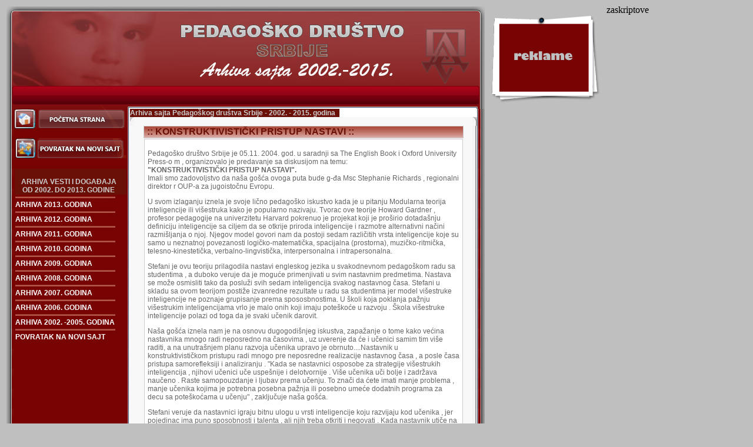

--- FILE ---
content_type: text/html; charset=UTF-8
request_url: https://starisajt.pedagog.rs/oxford.php
body_size: 4633
content:
<!DOCTYPE HTML PUBLIC "-//W3C//DTD HTML 4.01 Transitional//EN"
"http://www.w3.org/TR/html4/loose.dtd">
<html xmlns="undefined"><!-- InstanceBegin template="/Templates/sablon.dwt" codeOutsideHTMLIsLocked="false" -->
<head>

<!-- InstanceBeginEditable name="doctitle" -->
<title>:: KONSTRUKTIVISTIČKI PRISTUP NASTAVI::</title>
<!-- InstanceEndEditable -->
<meta http-equiv="Content-Type" content="text/html; charset=utf-8">
<style type="text/css">
<!--
-->
</style>
<script language="JavaScript" type="text/JavaScript">
<!--
function MM_reloadPage(init) {  //reloads the window if Nav4 resized
  if (init==true) with (navigator) {if ((appName=="Netscape")&&(parseInt(appVersion)==4)) {
    document.MM_pgW=innerWidth; document.MM_pgH=innerHeight; onresize=MM_reloadPage; }}
  else if (innerWidth!=document.MM_pgW || innerHeight!=document.MM_pgH) location.reload();
}
MM_reloadPage(true);

function MM_preloadImages() { //v3.0
  var d=document; if(d.images){ if(!d.MM_p) d.MM_p=new Array();
    var i,j=d.MM_p.length,a=MM_preloadImages.arguments; for(i=0; i<a.length; i++)
    if (a[i].indexOf("#")!=0){ d.MM_p[j]=new Image; d.MM_p[j++].src=a[i];}}
}
function MM_swapImgRestore() { //v3.0
  var i,x,a=document.MM_sr; for(i=0;a&&i<a.length&&(x=a[i])&&x.oSrc;i++) x.src=x.oSrc;
}
function MM_findObj(n, d) { //v4.01
  var p,i,x;  if(!d) d=document; if((p=n.indexOf("?"))>0&&parent.frames.length) {
    d=parent.frames[n.substring(p+1)].document; n=n.substring(0,p);}
  if(!(x=d[n])&&d.all) x=d.all[n]; for (i=0;!x&&i<d.forms.length;i++) x=d.forms[i][n];
  for(i=0;!x&&d.layers&&i<d.layers.length;i++) x=MM_findObj(n,d.layers[i].document);
  if(!x && d.getElementById) x=d.getElementById(n); return x;
}

function MM_swapImage() { //v3.0
  var i,j=0,x,a=MM_swapImage.arguments; document.MM_sr=new Array; for(i=0;i<(a.length-2);i+=3)
   if ((x=MM_findObj(a[i]))!=null){document.MM_sr[j++]=x; if(!x.oSrc) x.oSrc=x.src; x.src=a[i+2];}
}
//-->
</script>
<!-- InstanceBeginEditable name="head" -->zaskriptove<!-- InstanceEndEditable -->
<link href="stil.css" rel="stylesheet" type="text/css">
<style type="text/css">
<!--
.style15 {
	font-size: 10px
}
body {
	background-color: #bfbfbf;
}
#apDiv1 {
	position: absolute;
	width: 220px;
	height: 621px;
	z-index: 1;
	left: 967px;
	top: 9px;
}
.style151 {
	color: #AE4D3D;
	font-weight: bold;
}
.style151 {
	font-size: 10px
}
.style151 {
	color: #AE4D3D;
	font-weight: bold;
}
.style151 {
	font-size: 10px
}
.style17 {
	font-size: 9px
}
-->
</style>
</head>
<body bgcolor="#FFFFFF" lang="sr" onLoad="MM_preloadImages('bg/pocetna%201.gif','bg/nastava%201.gif')">
<table width="815" border="0" align="left" valign="top">
  <tr>
    <td width="813" rowspan="2" valign="top" >
      <table width="813" border="0" align="center" cellpadding="0" cellspacing="0">
        <tr bgcolor="#CCCCCC">
          <td colspan="5"><img src="bg/pozadina_03.jpg" width="813" height="134" alt="Pedagoško društvo Srbije"></td>
        </tr>
        <tr bgcolor="#CCCCCC">
          <td height="40" colspan="5" valign="top" background="bg/pozadina_05.gif"><table width="100%" height="40" border="0" cellspacing="0" cellpadding="0">
              <tr>
                <td width="76%" height="20" align="center" valign="top"></td>
              </tr>
            </table></td>
        </tr>
        <tr >
          <td width="13" rowspan="2" align="left" valign="top" bgcolor="#bfbfbf"  background="bg/pozadina_06.gif">&nbsp;</td>
          <td width="193" rowspan="2" align="left" valign="top" bgcolor="#780303"><table width="190" border="0" cellpadding="0" cellspacing="0">
              <tr>
                <td width="42"><img src="bg/pocetna.gif" width="41" height="34" alt="početna"></td>
                <td width="138"><a href="index.php" onMouseOut="MM_swapImgRestore()" onMouseOver="MM_swapImage('pocetna','','bg/pocetna%201.gif',1)"><img src="bg/pocetna%200.gif" alt="početna strana" name="pocetna" width="153" height="33" border="0"></a></td>
              </tr>
            </table>
            <table width="190" border="0" cellpadding="0" cellspacing="0">
              <tr>
                <td width="42"><img src="bg/enastava.gif" width="39" height="34" alt="početna"></td>
                <td width="138"><p><a href="http://WWW.PEDAGOG.RS" onMouseOut="MM_swapImgRestore()" onMouseOver="MM_swapImage('999','','bg/pocetna%201.gif',1)"><img src="bg/novi.gif" alt="početna strana" name="pocetna" width="153" height="34" border="0"></a></p></td>
              </tr>
            </table>
            <table width="100%" border="0">
              <TR>
                <TD bgcolor="#6A1007"><div align="center" class="levi_rubrike"><br>
                    ARHIVA VESTI I DOGAĐAJA OD 2002. DO 2013. GODINE</div></TD>
              </TR>
              <TR>
                <TD><img src="sablon/lijevo/images/lijeva_crta.jpg" alt="" width="170" height="3"></TD>
              </TR>
              <TR>
                <TD><A 
            href="arhiva2013.php" class="j">ARHIVA 2013. GODINA</A><A 
            href="1seminari.htm" class="j"></A></TD>
              </TR>
              <TR>
                <TD><img src="sablon/lijevo/images/lijeva_crta.jpg" alt="" width="170" height="3"></TD>
              </TR>
              <TR>
                <TD><A 
            href="arhiva2012.php" class="j">ARHIVA 2012. GODINA</A><A 
            href="2tekstovi.php" class="j"></A></TD>
              </TR>
              <TR>
                <TD><img src="sablon/lijevo/images/lijeva_crta.jpg" alt="" width="170" height="3"></TD>
              </TR>
              <TR>
                <TD><A 
            href="arhiva2011.php" class="j">ARHIVA 2011. GODINA</A><A 
            href="1nastava_i_vaspitanje.php" class="j"></A></TD>
              </TR>
              <TR>
                <TD><img src="sablon/lijevo/images/lijeva_crta.jpg" alt="" width="170" height="3"></TD>
              </TR>
              <TR>
                <TD><A 
            href="arhiva2010.php" class="j">ARHIVA 2010. GODINA</A><a href="web%20sajt%20index.php" class="j"></a></TD>
              </TR>
              <TR>
                <TD><img src="sablon/lijevo/images/lijeva_crta.jpg" alt="" width="170" height="3"></TD>
              </TR>
              <TR>
                <TD><A 
            href="arhiva2009.php" class="j">ARHIVA 2009. GODINA</A><a href="mpb.php" class="j"></a></TD>
              </TR>
              <TR>
                <TD><img src="sablon/lijevo/images/lijeva_crta.jpg" alt="" width="170" height="3"></TD>
              </TR>
              <TR>
                <TD><A 
            href="arhiva2008.php" class="j">ARHIVA 2008. GODINA</A><A 
            href="projekti%20arhiva.php" class="j"></A></TD>
              </TR>
              <TR>
                <TD><img src="sablon/lijevo/images/lijeva_crta.jpg" alt="" width="170" height="3"></TD>
              </TR>
              <TR>
                <TD><A 
            href="arhiva2007.php" class="j">ARHIVA 2007. GODINA</A><A 
            href="linkovi.php" class="j"></A></TD>
              </TR>
              <TR>
                <TD><img src="sablon/lijevo/images/lijeva_crta.jpg" alt="" width="170" height="3"></TD>
              </TR>
              <TR>
                <TD><A 
            href="arhiva2006.php" class="j">ARHIVA 2006. GODINA</A><A 
            href="linkovi.php" class="j"></A></TD>
              </TR>
              <TR>
                <TD><img src="sablon/lijevo/images/lijeva_crta.jpg" alt="" width="170" height="3"></TD>
              </TR>
              <TR>
                <TD><A 
            href="arhiva2005.php" class="j">ARHIVA 2002. -2005. GODINA</A><A 
            href="linkovi.php" class="j"></A></TD>
              </TR>
              <TR>
                <TD><img src="sablon/lijevo/images/lijeva_crta.jpg" alt="" width="170" height="3"></TD>
              </TR>
              <TR>
                <TD><A 
            href="http://WWW.PEDAGOG.RS" class="j">POVRATAK NA NOVI SAJT</A><A 
            href="linkovi.php" class="j"></A></TD>
              </TR>
            </table></td>
          <td width="5" rowspan="2" align="left" valign="top" bgcolor="#780303" background="bg/pozadina_sd.gif">&nbsp;</td>
          <td width="587" align="left" valign="top" bgcolor="#ffffff"><span class="levi_rubrike">Arhiva sajta Pedagoškog društva Srbije - 2002. - 2015. godina</span> <!-- InstanceBeginEditable name="tijelo_strane" -->
      <table width="590" border="0" cellpadding="0" cellspacing="0">
        <tr>
          <td width="8" align="left" valign="top" bgcolor="#F8F8F8"><img src="sablon/desna/images/desni_gl.jpg" width="8" height="15"></td>
          <td width="563" bgcolor="#F8F8F8"><img src="sablon/images/nevidljiva_5px.gif" width="1" height="15"></td>
          <td width="8" align="right" valign="top" bgcolor="#F8F8F8"><img src="sablon/desna/images/desni_gd.jpg" width="8" height="15"></td>
        </tr>
        <tr>
          <td height="454" bgcolor="#F8F8F8"><p>&nbsp;</p>
              <p>&nbsp;</p>
              <p>&nbsp;</p>
              <p>&nbsp;</p>
              <p>&nbsp;</p>
              <p>&nbsp;</p></td>
          <td align="center" valign="top" bgcolor="#F8F8F8"><table width="95%" border="0" cellspacing="0" cellpadding="0">
            <tr>
              <td class="mala_tabela1">:: KONSTRUKTIVISTIČKI PRISTUP NASTAVI :: </td>
            </tr>
            <tr>
              <td class="mala_tabela2">
                <p>Pedagoško društvo Srbije je 05.11. 2004. god. u saradnji sa The English Book i Oxford University Press-o m , organizovalo je predavanje sa diskusijom na temu: <strong><br>
                  "KONSTRUKTIVISTIČKI PRISTUP NASTAVI". </strong><br>
  Imali smo zadovoljstvo da naša gošća ovoga puta bude g-đa Msc Stephanie Richards , regionalni direktor r OUP-a za jugoistočnu Evropu. </p>
                <p>U svom izlaganju iznela je svoje lično pedagoško iskustvo kada je u pitanju Modularna teorija inteligencije ili višestruka kako je popularno nazivaju. Tvorac ove teorije Howard Gardner , profesor pedagogije na univerzitetu Harvard pokrenuo je projekat koji je proširio dotadašnju definiciju inteligencije sa ciljem da se otkrije priroda inteligencije i razmotre alternativni načini razmišljanja o njoj. Njegov model govori nam da postoji sedam različitih vrsta inteligencije koje su samo u neznatnoj povezanosti logičko-matematička, spacijalna (prostorna), muzičko-ritmička, telesno-kinestetička, verbalno-lingvistička, interpersonalna i intrapersonalna. </p>
                <p>Stefani je ovu teoriju prilagodila nastavi engleskog jezika u svakodnevnom pedagoškom radu sa studentima , a duboko veruje da je moguće primenjivati u svim nastavnim predmetima. Nastava se može osmisliti tako da posluži svih sedam inteligencija svakog nastavnog časa. Stefani u skladu sa ovom teorijom postiže izvanredne rezultate u radu sa studentima jer model višestruke inteligencije ne poznaje grupisanje prema spososbnostima. U školi koja poklanja pažnju višestrukim inteligencijama vrlo je malo onih koji imaju poteškoće u razvoju . Škola višestruke inteligencije polazi od toga da je svaki učenik darovit. </p>
                <p>Naša gošća iznela nam je na osnovu dugogodišnjeg iskustva, zapažanje o tome kako većina nastavnika mnogo radi neposredno na časovima , uz uverenje da će i učenici samim tim više raditi, a na unutrašnjem planu razvoja učenika upravo je obrnuto....Nastavnik u konstruktivističkom pristupu radi mnogo pre neposredne realizacije nastavnog časa , a posle časa pristupa samorefleksiji i analiziranju . "Kada se nastavnici osposobe za strategije višestrukih inteligencija , njihovi učenici uče uspešnije i delotvornije . Više učenika uči bolje i zadržava naučeno . Raste samopouzdanje i ljubav prema učenju. To znači da ćete imati manje problema , manje učenika kojima je potrebna posebna pažnja ili posebno umeće dodatnih programa za decu sa poteškoćama u učenju" , zaključuje naša gošća. </p>
                <p>Stefani veruje da nastavnici igraju bitnu ulogu u vrsti inteligencije koju razvijaju kod učenika , jer pojedinac ima puno sposobnosti i talenta , ali njih treba otkriti i negovati . Kada nastavnik utiče na stav učenika o inteligenciji , onda utiče i na sposobnost učenika. Staro shavaćanje o nepromenjivoj inteligenciji više ne vredi. Ono je u veliko j meri kod učenika , ostavilo trag na njihovo samopoštovanje i čitav život. </p>
                <table cellspacing="0" cellpadding="0">
                  <tr>
                    <td valign="top" width="372"><p>Vreme je da pedagozi i roditelji prestanu postavljati staro pitanje, "Koliko si pametan? " , novo je pitanje , " Na koji si načine pametan?", jer svi smo nadareni ; jedino neki još nisu otkrili svoj dar... . </p></td>
                  </tr>
                </table>
                <p align="center"><img src="images/oxford-book.jpg" width="450" height="338" class="okvir_crven"></p></td>
            </tr>
          </table></td>
          <td background="sablon/desna/images/desni_desnacrta.jpg">&nbsp;</td>
        </tr>
        <tr>
          <td width="8" align="left" valign="bottom" bgcolor="#F8F8F8"><img src="sablon/desna/images/desna_dl.jpg" width="8" height="11"></td>
          <td background="sablon/desna/images/desni_donjacrta.jpg" bgcolor="#F8F8F8"><img src="sablon/images/nevidljiva_5px.gif" width="1" height="11"></td>
          <td align="right" valign="bottom" bgcolor="#F8F8F8"><img src="sablon/desna/images/desni_dd.jpg" width="8" height="11"></td>
        </tr>
      </table>
    <!-- InstanceEndEditable --></td>
          <td width="14"  background="bg/pozadina_dd.gif">&nbsp;</td>
        </tr>
        <tr bgcolor="#bfbfbf">
          <td width="589" bgcolor="#FFFFFF"><p class="levi_rubrike">Arhiva sajta Pedagoškog društva Srbije - 2002. - 2015. godina</p>
            <p><strong><span class="autor">Pedagoško društvo Srbije &copy; na Internetu od 2002. sajt osnovala <a href="sonja_z.php" class="d">Sonja Žarković </a>/ webmaster: <a href="1Aleksa%20Eremija.php" class="d">e@leksa</a></span></strong></p></td>
          <td background="bg/pozadina_dd.gif">&nbsp;</td>
        </tr>
        <tr align="center" bgcolor="#bfbfbf">
          <td colspan="5" bgcolor="#bfbfbf"><img src="bg/pozadina_donja.gif" alt="." width="813" height="18"></td>
        </tr>
        <tr align="center" bgcolor="#bfbfbf">
          <td colspan="5" valign="middle" bgcolor="#bfbfbf">&nbsp;</td>
        </tr>
    </table></td>
    <td width="149" height="174" align="center" valign="middle"><img src="images/reklame.png" width="200" height="161" alt="REKLAME"></td>
  </tr>
  <tr>
    <td width="149" align="center" valign="top"><script type="text/javascript"><!--
google_ad_client = "ca-pub-0618434310142479";
/* Reklame */
google_ad_slot = "1858835807";
google_ad_width = 160;
google_ad_height = 600;
//-->
</script> 
      <script type="text/javascript"
src="http://pagead2.googlesyndication.com/pagead/show_ads.js">
</script> 
      <script type="text/javascript"><!--
google_ad_client = "ca-pub-0618434310142479";
/* Reklame3 */
google_ad_slot = "5497494204";
google_ad_width = 160;
google_ad_height = 600;
//-->
</script> 
      <script type="text/javascript"
src="http://pagead2.googlesyndication.com/pagead/show_ads.js">
</script> 
      &nbsp;</td>
  </tr>
</table>
<script>
  (function(i,s,o,g,r,a,m){i['GoogleAnalyticsObject']=r;i[r]=i[r]||function(){
  (i[r].q=i[r].q||[]).push(arguments)},i[r].l=1*new Date();a=s.createElement(o),
  m=s.getElementsByTagName(o)[0];a.async=1;a.src=g;m.parentNode.insertBefore(a,m)
  })(window,document,'script','https://www.google-analytics.com/analytics.js','ga');

  ga('create', 'UA-329646-1', 'auto');
  ga('send', 'pageview');

</script>
</body>
<!-- InstanceEnd --></html>


--- FILE ---
content_type: text/css
request_url: https://starisajt.pedagog.rs/stil.css
body_size: 2253
content:
.novosti {
	padding-left: 0px;
	font-weight: normal;
	font-size: 12px;
	word-spacing: normal;
	color: rgb(153, 153, 153);
	font-family: Arial,Helvetica,sans-serif;
	letter-spacing: normal;
	background-color: #FFFFFF;
	text-align: left;
	margin: 0px;
	float: none;
	border-top: none;
	border-right: 1px solid #C5C5C5;
	border-bottom: none;
	border-left: 1px solid #C5C5C5;
}
/* Generated by CaScadeS, a stylesheet editor for Mozilla Composer */

  a:link {
	color: #AE4D3D;
	text-decoration: none;
    }

  a:visited {
	color: #AE4D3D;
	text-decoration: none;
    }

  a:hover { color: rgb(106, 16, 7);
    text-decoration: none;
    }

  a:active {
	color: rgb(174, 77, 61);
	text-decoration: blink;
    }

  a.l:link { color: rgb(0, 0, 0);
    text-decoration: none;
    }

  a.l:visited { color: rgb(0, 0, 0);
    text-decoration: none;
    }

  a.l:hover { color: #990000;
    text-decoration: none;
    }

  a.l:active { color: rgb(0, 0, 0);
    text-decoration: none;
    }

  a.wat:link { color: rgb(255, 255, 255);
    text-decoration: none;
    }

  a.wat:visited { color: rgb(255, 255, 255);
    text-decoration: none;
    }

  a.wat:hover { color: rgb(162, 186, 229);
    text-decoration: none;
    }

  a.wat:active { color: rgb(255, 255, 255);
    text-decoration: none;
    }

  a.d:link { color: rgb(174, 77, 61);
    text-decoration: none;
    }

  a.d:visited { color: rgb(174, 77, 61);
    text-decoration: none;
    }

  a.d:hover { color: rgb(106, 16, 7);
    text-decoration: underline;
    }

  a.d:active { color: rgb(174, 77, 61);
    text-decoration: none;
    }

  a.f:link {
	color: rgb(0, 0, 0);
	text-decoration: none;
	border: 1px solid #333333;
	font-size: 11px;
	background-color: #F2F2E4;
	padding: 0px 1px;
    }

  a.f:visited {
	color: rgb(0, 0, 0);
	text-decoration: none;
	border-top-color: #333333;
	border-right-color: #333333;
	border-right-width: 1px;
    }

  a.f:hover {
	color: #6A1007;
	text-decoration: none;
	border-top-color: #333333;
	border-top-width: 1px;
	border-right-color: #333333;
	border-right-width: 1px;
    }

  a.f:active {
	color: rgb(0, 0, 0);
	text-decoration: none;
	border-top-color: #333333;
	border-top-width: 1px;
    }

  .c { background-color: rgb(204, 204, 204);
    }

  .des_linija { background-color: rgb(226, 226, 226);
    }

  .levi_meni { margin: 0px;
    background: rgb(174, 77, 61) none repeat scroll 0%;
    padding-left: 3px;
    font-weight: bold;
    font-size: 12px;
    color: rgb(255, 255, 255);
    font-family: Arial,Helvetica,sans-serif;
    text-align: left;
    -moz-background-clip: initial;
    -moz-background-origin: initial;
    -moz-background-inline-policy: initial;
    text-decoration: none;
    text-transform: none;
    float: none;
    left: 7px;
    }

  .levi_rubrike { padding-right: 7px;
    font-weight: bold;
    font-size: 12px;
    color: rgb(204, 204, 204);
    font-family: Arial,Helvetica,sans-serif;
    background-color: rgb(106, 16, 7);
    text-align: center;
    }

  .tekst { font-size: 11px;
    color: rgb(102, 102, 102);
    font-family: Verdana,Helvetica,sans-serif;
    text-align: left;
    }

  .autor { font-weight: bold;
    font-size: 9px;
    padding-bottom: 10px;
    color: rgb(138, 138, 138);
    padding-top: 2px;
    font-family: Verdana,Helvetica,sans-serif;
    text-align: left;
    }

  .okvir_plav { border: 1px solid rgb(106, 16, 7);
    padding: 5px;
    font-weight: bold;
    font-size: 12px;
    vertical-align: top;
    color: rgb(106, 16, 7);
    font-family: Arial,Helvetica,sans-serif;
    background-color: rgb(174, 77, 61);
    text-align: left;
    }

  .search {
	border: 1px solid rgb(102, 153, 204);
	font-weight: normal;
	font-size: 9px;
	color: #F8F8F8;
	font-family: Verdana,Helvetica,sans-serif;
	letter-spacing: -1px;
	background-color: #6A1007;
    }

  .rubdesno { border: medium solid rgb(174, 77, 61);
    padding: 5px;
    font-weight: normal;
    font-size: 11px;
    vertical-align: top;
    color: rgb(102, 102, 102);
    font-family: Verdana,Arial,Helvetica,sans-serif;
    background-color: rgb(255, 255, 255);
    text-align: left;
    background-position: left top;
    display: table-row-group;
    }

  .mala_tabela1 {
	border: 1px solid rgb(207, 202, 203);
	padding-left: 5px;
	font-weight: bold;
	font-size: 16px;
	word-spacing: normal;
	color: #6A1006;
	font-family: Arial, Helvetica, sans-serif;
	letter-spacing: normal;
	background-color: rgb(240, 233, 233);
	text-align: left;
	margin: 1px;
	float: none;
	background-image: url(stilcrta.jpg);
	background-repeat: repeat-x;
	height: 19px;
    }

  .desni_meni { font-weight: bold;
    font-size: 12px;
    padding-bottom: 1px;
    word-spacing: -1px;
    color: rgb(162, 186, 229);
    font-family: Arial,Helvetica,sans-serif;
    background-color: rgb(153, 153, 153);
    }

  .napomena {
	border: 1px solid rgb(51, 51, 51);
	padding: 1px;
	font-size: 11px;
	color: rgb(51, 51, 51);
	font-family: Verdana, Helvetica, sans-serif;
	background-color: rgb(242, 242, 228);
	text-align: center;
	list-style-type: circle;
	cursor: hand;
    }

  .tekstv { font-size: 12px;
    color: rgb(102, 102, 102);
    font-family: Arial,Helvetica,sans-serif;
    text-align: justify;
    }

  .mala_tabela2 {
	border: 1px solid rgb(207, 202, 203);
	margin: 1px;
	padding: 5px;
	font-weight: normal;
	font-size: 12px;
	word-spacing: normal;
	color: rgb(102, 102, 102);
	font-family: Arial,Helvetica,sans-serif;
	letter-spacing: normal;
	background-color: rgb(255, 255, 255);
	text-align: left;
	float: left;
	height: 100%;
    }

  .sivaslova {
	border-style: solid groove groove solid;
	border-color: rgb(207, 202, 203);
	border-width: 0px;
	margin: 0px;
	padding: 0px;
	font-weight: normal;
	font-size: 12px;
	word-spacing: normal;
	color: rgb(102, 102, 102);
	font-family: Arial,Helvetica,sans-serif;
	letter-spacing: normal;
	background-color: rgb(255, 255, 255);
	text-align: center;
	float: none;
    }

  .okvir_crven {
	border: 1px solid rgb(106, 16, 7);
	padding: 5px;
	background-color: rgb(248, 248, 248);
	text-align: left;
	vertical-align: top;
    }

  .mala_tabelabezokvira {
	border-style: solid groove groove solid;
	border-color: rgb(207, 202, 203);
	border-width: 0px;
	margin: auto;
	padding: 0px;
	font-weight: normal;
	font-size: 12px;
	word-spacing: normal;
	color: rgb(102, 102, 102);
	font-family: Arial, Helvetica, sans-serif;
	letter-spacing: normal;
	text-align: left;
	float: none;
	font-style: normal;
	vertical-align: middle;
    }

  .tabela { border-style: solid none;
    border-color: rgb(106, 16, 7);
    border-width: 1px;
    padding: 5px;
    background-color: rgb(204, 204, 204);
    text-align: left;
    vertical-align: top;
    }

  .tabela2 { border-style: solid none;
    border-color: rgb(106, 16, 7);
    border-width: 1px;
    padding: 5px;
    background-color: rgb(255, 255, 255);
    text-align: left;
    vertical-align: top;
    }

  .infobox h1 { border-style: none none solid;
    border-bottom: 1px solid rgb(204, 204, 204);
    padding: 4px 3px 3px 8px;
    background: rgb(221, 221, 221) none repeat scroll 0%;
    margin-top: 0px;
    font-weight: bold;
    font-size: small;
    -moz-background-clip: initial;
    -moz-background-origin: initial;
    -moz-background-inline-policy: initial;
    margin-bottom: 0px;
    color: rgb(68, 68, 68);
    }

  .infobox div { border-bottom: 1px solid rgb(204, 204, 204);
    padding: 5px 10px;
    font-size: medium;
    font-weight: normal;
    }

  infobox img { border: 1px solid rgb(153, 0, 0);
    }

  .infobox { margin-bottom: 20px;
    }
.okvir_crven_wrap {
	border: 1px solid rgb(106, 16, 7);
	padding: 5px;
	background-color: rgb(248, 248, 248);
	text-align: left;
	vertical-align: top;
	float: right;
}
.okvir_crven_wrap_levi {
	padding: 5px;
	text-align: left;
	vertical-align: top;
	float: left;
	margin: 5px 5px 2px;
	border-top-style: none;
	border-right-style: none;
	border-bottom-style: none;
	border-left-style: none;
}
.okvir_wrap_desnimeni {
	padding: 0px;
	background-color: #FFF;
	vertical-align: top;
	float: right;
	border: none;
}
.okvir_wrap_desnimenisivapozadina {
	padding: 0px;
	background-color: #EEE;
	vertical-align: top;
	float: right;
	border: none;
}

.blink {
	font-weight: normal;
	font-size: 12px;
	word-spacing: normal;
	color: rgb(102, 102, 102);
	font-family: Arial, Helvetica, sans-serif;
	letter-spacing: normal;
	background-color: rgb(255, 255, 255);
	text-decoration: blink;
}


.highslide-html {
    background-color: white;
}
.highslide-html-blur {
}
.highslide-html-content {
	position: absolute;
	display: none;
}
.highslide-loading {
    display: block;
	color: black;
	font-size: 8pt;
	font-family: sans-serif;
	font-weight: bold;
    text-decoration: none;
	padding: 2px;
	border: 1px solid black;
    background-color: white;
    
    padding-left: 22px;
    background-image: url(highslide/graphics/loader.white.gif);
    background-repeat: no-repeat;
    background-position: 3px 1px;
}
a.highslide-credits,
a.highslide-credits i {
    padding: 2px;
    color: silver;
    text-decoration: none;
	font-size: 10px;
}
a.highslide-credits:hover,
a.highslide-credits:hover i {
    color: white;
    background-color: gray;
}


/* Styles for the popup */
.highslide-wrapper {
	background-color: white;
}
.highslide-wrapper .highslide-html-content {
    width: 400px;
    padding: 5px;
}
.highslide-wrapper .highslide-header div {
}
.highslide-wrapper .highslide-header ul {
	margin: 0;
	padding: 0;
	text-align: right;
}
.highslide-wrapper .highslide-header ul li {
	display: inline;
	padding-left: 1em;
}
.highslide-wrapper .highslide-header ul li.highslide-previous, .highslide-wrapper .highslide-header ul li.highslide-next {
	display: none;
}
.highslide-wrapper .highslide-header a {
	font-weight: bold;
	color: gray;
	text-transform: uppercase;
	text-decoration: none;
}
.highslide-wrapper .highslide-header a:hover {
	color: black;
}
.highslide-wrapper .highslide-header .highslide-move a {
	cursor: move;
}
.highslide-wrapper .highslide-footer {
	height: 11px;
}
.highslide-wrapper .highslide-footer .highslide-resize {
	float: right;
	height: 11px;
	width: 11px;
	background: url(highslide/graphics/resize.gif);
}
.highslide-wrapper .highslide-body {
}
.highslide-move {
    cursor: move;
}
.highslide-resize {
    cursor: nw-resize;
}

/* These must be the last of the Highslide rules */
.highslide-display-block {
    display: block;
}
.highslide-display-none {
    display: none;
}
a.j:link {
	color: #FFFFFF;
	text-decoration: none;
	font-family: Arial, Helvetica, sans-serif;
	font-size: 12px;
	font-weight: bold;
}
a.j:visited {
	color: #FFFFFF;
	text-decoration: none;
	font-size: 12px;
	font-weight: bold;
	font-family: Arial, Helvetica, sans-serif;
}
a.j:hover {
	color: rgb(106, 16, 7);
	text-decoration: none;
}
a.j:active {
	color: rgb(174, 77, 61);
	text-decoration: blink;
}
.okvircrven {
	font-size: 12px;
	background-color: #FFFFFF;
	border: 1px solid #6A1007;
	cursor: help;
	page-break-after: auto;
	float: left;
	margin: 2px;
	padding: 2px;
}
.okvir_wrap_parlamenti {
	padding: 0px;
	background-color: #FFFFFF;
	text-align: left;
	vertical-align: top;
	float: right;
	border-top-width: thin;
	border-right-width: thin;
	border-bottom-width: thin;
	border-left-width: thin;
	border-top-style: none;
	border-right-style: none;
	border-bottom-style: none;
	border-left-style: none;
}

}
.okvir_wrap_parlamentifreme {
	padding: 0px;
	background-color: #FFFFFF;
	text-align: left;
	vertical-align: top;
	float: none;
	border-top-width: thin;
	border-right-width: thin;
	border-bottom-width: thin;
	border-left-width: thin;
	border-top-style: none;
	border-right-style: none;
	border-bottom-style: none;
	border-left-style: none;
	position: static;
	right: 6px;
}
.okvir_wrap_levi {
	border: 1px solid rgb(106, 16, 7);
	padding: 5px;
	background-color: rgb(248, 248, 248);
	text-align: left;
	vertical-align: top;
	float: left;
	margin: 5px 5px 2px;
}
.seminarcollapse {
	border: 1px solid rgb(106, 16, 7);
	padding: 5px;
	background-color: #DBDBDB;
	text-align: left;
	vertical-align: top;
}
.belaslova {
	font-style: oblique;
	color: #FFF;
	background-position: 4px;
}
